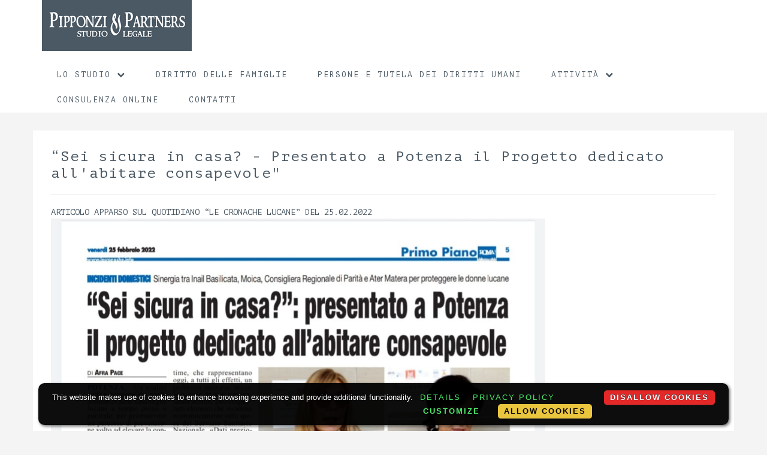

--- FILE ---
content_type: text/html; charset=UTF-8
request_url: http://www.studiolegalepipponziepartners.it/sei-sicura-in-casa---presentato-a-potenza-il-progetto-dedicato-allabitare-consapevole
body_size: 2970
content:
<!DOCTYPE html>
<!--[if IE 8 ]><html class="ie ie8" lang="it"> <![endif]-->
<!--[if IE 9 ]><html class="ie ie9" lang="it"> <![endif]-->
<!--[if (gte IE 9)|!(IE)]><!--><html lang="it"> <!--<![endif]-->
    <head>
        <meta charset="utf-8">
        <title>&ldquo;Sei sicura in casa? - Presentato a Potenza il Progetto dedicato all'abitare consapevole&quot;</title>
        <meta http-equiv="X-UA-Compatible" content="IE=edge">
        <meta name="viewport" content="width=device-width, initial-scale=1, maximum-scale=1">
        <meta name="title" content="Studio Legale Pipponzi &amp; Partners">
        <meta name="keywords" content="studio legale,studio legale potenza,ivana pipponzi,avv pipponzi,pipponzi,Avvocato Ivana Enrica Pipponzi;,Avv. Morena Rapolla;,Avv. Giuseppe Telesca;,Avv. Alessandro Sileo;,Dott.ssa Elena Pulignano;,Sig.ra Patrizia Ferrara;,Avvocato Giuseppe Telesca,Giusep">
        <meta name="description" content="Sito internet dello Studio Legale Pipponzi &amp; Partners. 
Organigramma: Avv. Ivana Enrica Pipponzi; Avv. Morena Rapolla; Avv. Giuseppe Telesca; Avv. Alessandro Sileo; Sig.ra Patrizia Ferrara; Avvocato Giuseppe Telesca; Giuseppe Telesca; Telesca; Alessandro Sileo;">

        <meta property="og:site_name" content="Studiolegalepipponziepartners.it">
        <meta property="og:title" content="Studio Legale Pipponzi &amp; Partners">
        <meta property="og:description" content="Sito internet dello Studio Legale Pipponzi &amp; Partners. 
Organigramma: Avv. Ivana Enrica Pipponzi; Avv. Morena Rapolla; Avv. Giuseppe Telesca; Avv. Alessandro Sileo; Sig.ra Patrizia Ferrara; Avvocato Giuseppe Telesca; Giuseppe Telesca; Telesca; Alessandro Sileo;">
        <meta property="og:type" content="website">
        <meta property="og:image" content="http://www.studiolegalepipponziepartners.it/__PUBLIC/">

        <link rel="shortcut icon" href="favicon.ico" type="image/x-icon">
        
        <link href='http://fonts.googleapis.com/css?family=PT+Mono%7cOpen+Sans:400italic,400' rel='stylesheet' type='text/css'>
        <link rel="stylesheet" href="assets/css/style.css"/>
        <link rel="stylesheet" href="assets/css/responsive.css"/>
        <link rel="stylesheet" href="assets/css/overwrite.css"/>
    </head>
    <body>

        <div id="all" class="animsition">
            <header id="top-header" >
                <div class="container">
                    <div class="logo">
                        <a href="index.php" title="Studiolegalepipponziepartners.it : Home">
                            <img src="assets/img/studio-legale-pipponzi.gif" alt="Studiolegalepipponziepartners.it : Home" class="hidden-xs">
                            <img src="assets/img/studio-legale-pipponzi-small.gif" alt="Studiolegalepipponziepartners.it : Home" class="visible-xs">
                        </a>
                    </div>
                    <span id="btn-menu"><i class="fa fa-list"></i></span>
                    <nav id="main-nav">
                        <ul>
                            
                                <li class="main-nav-item-li">
                                    <a href="lo-studio_1" title="Lo Studio" target="_self">Lo Studio <i class="fa fa-chevron-down"></i></a>
                                    
                                        <ul>
                                            <li><a href="lo-studio" title="Organigramma " target="_self">Organigramma </a></li>
                                        </ul>
                                    
                                </li>
                            
                                <li class="main-nav-item-li">
                                    <a href="diritto-delle-famiglie" title="Diritto delle Famiglie" target="_self">Diritto delle Famiglie <i class="fa fa-chevron-down"></i></a>
                                    
                                </li>
                            
                                <li class="main-nav-item-li">
                                    <a href="persone-e-tutela-dei-diritti-umani" title="Persone e tutela dei diritti umani" target="_self">Persone e tutela dei diritti umani <i class="fa fa-chevron-down"></i></a>
                                    
                                </li>
                            
                                <li class="main-nav-item-li">
                                    <a href="attivita" title="Attivit&agrave;" target="_self">Attivit&agrave; <i class="fa fa-chevron-down"></i></a>
                                    
                                        <ul>
                                            <li><a href="cosa-facciamo" title="COSA FACCIAMO" target="_self">COSA FACCIAMO</a></li><li><a href="pubblicazioni" title="PUBBLICAZIONI" target="_self">PUBBLICAZIONI</a></li><li><a href="convegnistica" title="CONVEGNISTICA" target="_self">CONVEGNISTICA</a></li><li><a href="articoli" title="ARTICOLI" target="_self">ARTICOLI</a></li>
                                        </ul>
                                    
                                </li>
                            
                                <li class="main-nav-item-li">
                                    <a href="consulenza-online" title="Consulenza online" target="_self">Consulenza online <i class="fa fa-chevron-down"></i></a>
                                    
                                </li>
                            
                                <li class="main-nav-item-li">
                                    <a href="contatti" title="Contatti" target="_self">Contatti <i class="fa fa-chevron-down"></i></a>
                                    
                                </li>
                            
                        </ul>
                    </nav>
                </div>
            </header>	
            
            <div class="container warp">
                
<div class="single-post">
    
        <ul class="single-post-img">
            <li><a href="http://www.studiolegalepipponziepartners.it/__MAIN/resources/imagesample.php?a=c&w=1&h=1" class="sb" data-fancybox-group="gallery" title="&ldquo;Sei sicura in casa? - Presentato a Potenza il Progetto dedicato all'abitare consapevole&quot;"><img src="http://www.studiolegalepipponziepartners.it/__MAIN/resources/imagesample.php?a=c&w=1&h=1" alt="&ldquo;Sei sicura in casa? - Presentato a Potenza il Progetto dedicato all'abitare consapevole&quot;" class="img-responsive"></a></li>
            
        </ul>

        <h2>
            &ldquo;Sei sicura in casa? - Presentato a Potenza il Progetto dedicato all'abitare consapevole&quot;<br>
            <small></small>
        </h2>
        <hr>
    
        <span>Articolo apparso sul quotidiano &ldquo;Le Cronache Lucane&rdquo; del 25.02.2022<br /><img src="http://www.studiolegalepipponziepartners.it/__PUBLIC/files/2022.02.25.jpg" alt="" width="825" height="1232" /><br /></span>
    
</div>               

<div class="comments-form">
    Condividi su
    <span class="text-pipe">//</span>
    <a href="https://www.facebook.com/sharer/sharer.php?u=http://www.studiolegalepipponziepartners.it/sei-sicura-in-casa---presentato-a-potenza-il-progetto-dedicato-allabitare-consapevole" title="Facebook"><i class="fa fa-facebook-square"></i> Facebook</a>
    <span class="text-pipe">|</span>
    <a href="https://twitter.com/home?status=http://www.studiolegalepipponziepartners.it/sei-sicura-in-casa---presentato-a-potenza-il-progetto-dedicato-allabitare-consapevole" title="Twitter"><i class="fa fa-twitter-square"></i> Twitter</a>
    <span class="text-pipe">|</span>
    <a href="https://www.linkedin.com/shareArticle?mini=true&url=http://www.studiolegalepipponziepartners.it/sei-sicura-in-casa---presentato-a-potenza-il-progetto-dedicato-allabitare-consapevole&title=Studiolegalepipponziepartners.it&summary=&source=" title="Linkedin"><i class="fa fa-linkedin-square"></i> LinkedIn</a>
    <span class="text-pipe">|</span>
    <a href="mailto:?&subject=Studiolegalepipponziepartners.it&body=Da%20leggere%20%3A%20http://www.studiolegalepipponziepartners.it/sei-sicura-in-casa---presentato-a-potenza-il-progetto-dedicato-allabitare-consapevole" title="Email"><i class="fa fa-envelope"></i> Email</a>
</div>

    </div>

    <div id="the-footer">
        <strong>Studio Legale Pipponzi &amp; Partners</strong> - P.IVA 01268660766 <br />Discesa San Gerardo n.180, 85100 Potenza <br />tel e fax 0971.410941
        <br>
        <a href="#" onclick="document.cookie='cookiebar=;expires=Thu, 01 Jan 1970 00:00:01 GMT;path=/'; setupCookieBar(); return false;">Cambia preferenze sui Cookies</a>
        <hr>
        <p><a href="http://www.pubblisitiadv.it" title="Sito web PubblisitiADV" target="_blank">Sito web PubblisitiADV</a></p>
    </div>

    <div class="go-up hidden-xs">
        <a href="" title="Torna su"><i class="fa fa-chevron-up"></i></a>    
    </div>
</div>

<script src="assets/js/jquery-1.11.3.min.js"></script>
<script src="assets/js/plugins.js"></script>
<script src="assets/js/custom.js"></script>
<script>
$('.main-nav-item-li').each(function(){
    if($(this).find("ul").length<=0){
        $('i',$(this)).remove();
    }
});
</script>
<script type="text/javascript" src="https://cdn.jsdelivr.net/npm/cookie-bar/cookiebar-latest.min.js?theme=flying&customize=1&tracking=1&thirdparty=1&always=1&noGeoIp=1&showNoConsent=1&showPolicyLink=1&privacyPage=http%3A%2F%2Fwww.studiolegalepipponziepartners.it%2Finformativa-sulla-privacy"></script>
<script>
$('.single-post-img img').each(function(){
    if($(this).attr('src').indexOf('.php')>0){
        $(this).parent().parent().remove();
    }
});
if($('.single-post-img img').length<=0){
    $('.single-post-img').remove();
}
</script>
<script>!window.jQuery && document.write(unescape('%3Cscript src="__MAIN/resources/jquery.js"%3E%3C/script%3E'))</script><script language="javascript" type="text/javascript" src="__MAIN/resources/jqValidation/jquery.validate.min.js"></script><script language="javascript" type="text/javascript" src="__MAIN/resources/jqValidation/localization/messages_it.js"></script><script language="javascript" type="text/javascript" src="__MAIN/resources/mainF.js"></script><!-- Piwik -->
<script type="text/javascript">
var _paq = _paq || [];
_paq.push(["trackPageView"]);
_paq.push(["enableLinkTracking"]);
(function() {
var u=(("https:" == document.location.protocol) ? "https" : "http") + "://www.studiolegalepipponziepartners.it/__MAIN/webstats/";
_paq.push(["setTrackerUrl", u+"piwik.php"]);
_paq.push(["setSiteId", "1"]);
var d=document, g=d.createElement("script"), s=d.getElementsByTagName("script")[0]; g.type="text/javascript";
g.defer=true; g.async=true; g.src=u+"piwik.js"; s.parentNode.insertBefore(g,s);
})();
</script>
<!-- End Piwik Code --><script type="text/javascript" src="cookie.js"></script></body>
</html>




--- FILE ---
content_type: text/css
request_url: http://www.studiolegalepipponziepartners.it/assets/css/style.css
body_size: 3605
content:
@import url(bootstrap.min.css);@import url(owl.carousel.css);@import url(font-awesome.min.css);@import url(jquery.fancybox.css);@import url(vegas.min.css);@import url(animated-handel.css);@import url(animsition.min.css);body,h1,h2,h3,h4,h5,h6{font-family:'PT Mono',monospace}a,h1,h2,h3,h4,h5,h6{color:#4A5964;letter-spacing:2px;font-weight:400}a,h1,h2,h3,h4,h5,h6,p{font-weight:400}*,ol,ul{margin:0}.primary-btn,.success-btn{border:2px solid #4A5964;display:inline-block}.primary-btn,.social-links li,.social-links li a,.success-btn{display:inline-block}.services-item p,.success-btn,a,h1,h2,h3,h4,h5,h6{letter-spacing:2px}.banner h1,.block-title,.gallary-post .owl-next,.gallary-post .owl-prev,.post-slide .owl-next,.post-slide .owl-prev,.success-btn,a,span{text-transform:uppercase}*{padding:0}body{background:#f4f4f4}.warp{background:#fff;padding:30px}.primary-btn:after,.section-top-line:after{left:0;width:100%;background:#4A5964;content:""}h1,h2,h3,h4,h5,h6{margin-bottom:15px;line-height:28px}h1{font-size:38px}h2{font-size:24px}h3{font-size:20px;line-height:24px}h4{font-size:14px}.success-btn,a,p{font-size:13px}p{line-height:25px;font-family:'Open Sans',sans-serif;color:#7a7c82;margin-bottom:15px}span{color:#4B5964}a:focus,a:hover{color:#000;text-decoration:none;outline:0}ol,ul{padding:0;list-style:none}.text-center{text-align:center!important}#btn-menu,#the-footer,.banner,.follow-blck,.go-up,.our-team-slider li .team-img .mask ul,.owl-dots,.portfolioContainer li .portfolio-item .mask,.services-items,.slider-bg,.social-links li,.testimoniol,.we-are{text-align:center}.section{padding:60px 0}.section-top-line{padding:60px 0;position:relative;border-top:2px solid #4A5964}.section-top-line:after{position:absolute;top:1px;height:1px}.primary-btn{padding:10px 15px;position:relative;color:#4A5964;z-index:1}.primary-btn:after{position:absolute;bottom:0;height:100%;z-index:-1;-webkit-transform:scale(0);-moz-transform:scale(0);transform:scale(0);-webkit-transition:.2s linear;-moz-transition:.2s linear;transition:.2s linear}#main-nav ul li,#main-nav ul ul li,#main-nav>ul>li,#main-nav>ul>li>a,#top-header,.success-btn{position:relative}.primary-btn:hover{color:#fff}.primary-btn:hover:after{-webkit-transform:scale(1);-moz-transform:scale(1);transform:scale(1)}.success-btn{background-color:#4A5964;padding:10px 20px;z-index:1;color:#FFF}.success-btn:hover{color:#4A5964;background:#FFF;border-color:#FFF}.success-btn:hover:after{-webkit-transform:scale(1);-moz-transform:scale(1);transform:scale(1)}.social-links li a{width:45px;height:45px;border:1px solid #ededed;font-size:20px;line-height:45px}.social-links li a:hover{color:#fff;background:#4A5964}.social-links li a:hover i{-webkit-animation:toBottomFromTop .4s forwards;-moz-animation:toBottomFromTop .4s forwards;animation:toBottomFromTop .4s forwards}#top-header{background-color:#fff;margin-bottom:30px;-webkit-transition:.3s linear;-moz-transition:.3s linear;transition:.3s linear}.logo{float:left;padding:0;background-color:#4B5964}#btn-menu{float:right;margin-top:45px;font-size:20px;display:none;margin-right:30px;cursor:pointer;background:#4A5964;width:40px;height:40px;color:#fff;line-height:40px}#main-nav{float:right;margin-top:19px}#main-nav>ul>li{float:left;padding:12px 25px}#main-nav>ul>li>a{display:block}#main-nav ul li ul{position:absolute;background:#4A5964;width:200px;z-index:2;display:none;top:48px}#main-nav ul ul li{padding:10px 20px}#main-nav ul li ul a{color:#fff;display:block;position:relative;-webkit-transition:.2s linear;-moz-transition:.2s linear;transition:.2s linear}.main-slider .owl-prev,header.fixed{-webkit-transition:.3s linear;-moz-transition:.3s linear}#main-nav li ul ul{position:absolute;left:100%;top:0}#main-nav li:hover>ul{display:block}#main-nav ul ul a:hover{padding-left:5px}header.fixed{background-color:#eee!important;position:fixed!important;z-index:11;top:0;left:0;right:0;margin-bottom:60px;transition:.3s linear}.main-slider .owl-next,.main-slider .owl-prev{position:absolute;bottom:50%;color:#999;background:#fff;padding:5px 10px}.fixed #main-nav{margin-top:10px}.fixed #btn-menu{margin-top:14px}.main-slider li img{max-height:501px}.slider2 li img{max-height:514px!important}.main-slider .owl-prev{left:0;transition:.3s linear}.main-slider .owl-next{right:0;-webkit-transition:.3s linear;-moz-transition:.3s linear;transition:.3s linear}.main-slider .owl-next:hover,.main-slider .owl-prev:hover{color:#fff;background-color:#4A5964}.block{border-top:2px solid #4A5964;position:relative;padding:30px 0}.block:after{content:"";position:absolute;top:1px;left:0;height:1px;width:100%;background:#4A5964}.follow-blck-border{border-left:2px solid #ededed;border-right:2px solid #ededed;border-bottom:2px solid #ededed;margin-bottom:30px}.follow-blck .block-title h3{font-size:16px}.follow-blck .social-links{margin-bottom:20px}.services-items{margin-top:40px}.services-item{position:relative;border:2px solid #EDEDED;padding:40px 10px;min-height:200px;-webkit-transition:.3s ease-in;-moz-transition:.3s ease-in;transition:.3s ease-in}.services-item span{color:#4A5964;font-size:30px}.services-item p{font-family:'PT Mono',monospace;font-size:12px;color:#737373;margin-top:10px}.services-item:hover{background:#4A5964;color:#fff}.services-item:hover p,.services-item:hover span{color:#fff}.portfolioFilter ul{margin-top:15px}.portfolioFilter ul li{position:relative;margin-bottom:25px}.portfolioFilter ul li:before{content:"-";top:0;left:0;margin-right:10px}.portfolioFilter ul li a.current{color:#4A5964;font-weight:700;text-decoration:none}.portfolioContainer li{margin:15px 0}.portfolioContainer li .portfolio-item{position:relative;overflow:hidden}.portfolioContainer li .portfolio-item .mask{position:absolute;top:10px;left:10px;right:10px;bottom:10px;background-color:rgba(255,255,255,.8);-webkit-transform:translateY(110%);-moz-transform:translateY(110%);transform:translateY(110%);-webkit-transition:.2s linear;-moz-transition:.2s linear;transition:.2s linear}.portfolioContainer li .portfolio-item:hover .mask{-webkit-transform:translateY(0);-moz-transform:translateY(0);transform:translateY(0)}.portfolioContainer li .portfolio-item .mask h4{position:absolute;top:30%;left:0;right:0;text-transform:uppercase}.portfolioContainer li .portfolio-item .mask a{position:absolute;top:50%;left:52%;display:inline-block;font-size:15px;height:35px;width:35px;line-height:38px;border-radius:50%;color:#fff;background-color:rgba(0,0,0,.9);-webkit-transition:.3s linear;-moz-transition:.3s linear;transition:.3s linear}.portfolioContainer li .portfolio-item .mask a:last-child{left:34%}.portfolioContainer li .portfolio-item .mask a:hover{background:#4A5964}.isotope-hidden.isotope-item{pointer-events:none;z-index:1}.isotope,.isotope .isotope-item{-webkit-transition-duration:.8s;-moz-transition-duration:.8s;transition-duration:.8s}.isotope{-webkit-transition-property:height,width;-moz-transition-property:height,width;transition-property:height,width}.isotope .isotope-item{-webkit-transition-property:-webkit-transform,opacity;-moz-transition-property:-moz-transform,opacity;transition-property:transform,opacity}.testimoniol{background:url(http://placehold.it/1920x948) center center no-repeat fixed #EDEDED;background-size:cover;position:relative;padding-left:160px;padding-right:160px}.testimoniol:after{content:"";position:absolute;top:0;left:0;right:0;bottom:0;background:rgba(0,0,0,.7)}.testimoniol-slider p{position:relative;font-size:15px;letter-spacing:0;color:#E9E3E3;font-weight:400;font-style:italic;margin-bottom:35px}.testimoniol-slider p:after{font-family:FontAwesome;content:"\f10e";margin-left:20px;color:#4A5964;font-size:20px}.testimoniol-slider p:before{font-family:FontAwesome;content:"\f10d";margin-right:20px;color:#4A5964;font-size:20px}.page-title:after,.slider-bg .vegas-slide:after,.we-are:after{content:""}.testimoniol-slider a{color:#fff}.block-title-2{text-align:center;background:#F4F4F4;padding:30px 0 10px;margin-bottom:30px}.our-team{padding-bottom:60px}.our-team-slider{margin-bottom:60px}.our-team-slider li .team-img{position:relative;overflow:hidden;margin-bottom:15px}.our-team-slider li .team-img img{-webkit-transition:.3s ease-in;-moz-transition:.3s ease-in;transition:.3s ease-in}.our-team-slider li .team-img .mask{position:absolute;background-color:rgba(255,255,255,.8);top:20px;left:20px;right:20px;bottom:20px;opacity:0;transform:scale(2);-webkit-transform:scale(2);-moz-transform:scale(2);-webkit-transition:.3s linear;-moz-transition:.3s linear;transition:.3s linear}.our-team-slider li .team-img:hover img{transform:scale(1.3);-webkit-transform:scale(1.3);-moz-transform:scale(1.3)}.our-team-slider li .team-img:hover .mask{transform:scale(1);-webkit-transform:scale(1);-moz-transform:scale(1);opacity:1}.our-team-slider li .team-img .mask ul{position:absolute;bottom:45%;left:0;right:0}.our-team-slider li .team-img .mask ul li{display:inline-block}.our-team-slider li .team-img .mask ul li a{display:inline-block;border:1px solid #4A5964;position:relative;width:35px;height:35px;line-height:35px}.our-team-slider li .team-img .mask ul li a:hover{background:#4A5964;color:#fff}.our-team-slider li .team-img .mask ul li a:hover i{-webkit-animation:toRightFromLeft .4s forwards;-moz-animation:toRightFromLeft .4s forwards;animation:toRightFromLeft .4s forwards}.team-info p{margin-bottom:0}.latest-news .block-title,.news-item-img{margin-bottom:30px}.we-are{background-size:cover;position:relative;padding:100px 0}.we-are:after{position:absolute;background-color:rgba(0,0,0,.8);top:0;left:0;right:0;bottom:0;z-index:1}.we-are h3{color:#fff;position:relative;z-index:2}.latest-news{padding-bottom:0}.gallary-post .owl-next,.post-slide .owl-next{position:absolute;bottom:2%;left:53%;background:#fff;padding:4px 9px;-webkit-transition:.2s linear;-moz-transition:.2s linear;transition:.2s linear}.gallary-post .owl-prev,.post-slide .owl-prev{position:absolute;bottom:2%;right:50%;background:#fff;padding:4px 9px}.page-title,input{position:relative}.gallary-post .owl-next:hover,.gallary-post .owl-prev:hover,.post-slide .owl-next:hover,.post-slide .owl-prev:hover{background:#4A5964;color:#fff}.news-item-img iframe{width:100%;min-height:233px}.news-item h4{margin-bottom:5px}.news-item .post-meta{margin-bottom:15px}.news-item .post-meta p{font-family:'PT Mono',monospace;margin:0}.owl-dots{margin-top:20px}.our-clients-slider .owl-dot,.our-team-slider .owl-dot{width:15px;height:15px;border:1px solid #ADADAD;display:inline-block;margin-left:10px}.our-clients-slider .owl-dot.active,.our-team-slider .owl-dot.active{background:#ADADAD}.contact-us{padding-bottom:0}input,textarea{padding:10px;border:2px solid #EDEDED;outline:0;width:100%}.contact-us .block-title{margin-bottom:40px}input{margin-bottom:15px}textarea{height:175px;resize:none;margin-bottom:10px}.blog-post,.blog-post-2,.page-title{margin-bottom:30px}#map{max-width:100%;height:200px;margin-top:60px}.page-title{background:fixed;background-size:cover;padding:80px 0;z-index:1}.page-title:after{position:absolute;top:0;left:0;right:0;bottom:0;background-color:rgba(0,0,0,.7);z-index:-1}.page-title h2{color:#fff;font-size:50px}.post h3 a{margin-top:20px;font-size:16px;display:block}.post .post-meta p a{color:#4A5964}.post iframe{width:100%;height:226px;border:0}.blog-post-2{overflow:hidden;background-color:#F4F4F4;padding:20px 0;border-radius:4px}.single-post-img .owl-next,.single-post-img .owl-prev{position:absolute;bottom:50%;color:#999;background:#fff;padding:5px 17px;font-size:17px;-webkit-transition:.3s linear;-moz-transition:.3s linear}.blog-post-2 h3,.blog-post-2 h3 a{margin:0 0 10px}.blog-post-2 a.primary-btn{float:right;margin-top:-42px}.single-post-img img{max-height:500px;margin-bottom:15px}.single-post-img iframe{max-width:100%;max-height:500px}.single-post-meta a,.single-post-meta i,.single-post-meta span{margin-right:10px}.single-post-img .owl-prev{left:0;transition:.3s linear}.single-post-img .owl-next{right:0;transition:.3s linear}.single-post-img .owl-next:hover,.single-post-img .owl-prev:hover{color:#fff;background-color:#4A5964}.comments-area{background:#f4f4f4;padding:20px;margin-top:40px;-webkit-box-shadow:0 0 5px 0 #eee;-moz-box-shadow:0 0 5px 0 #eee;box-shadow:0 0 5px 0 #eee}.comments-list li{border-top:1px solid #ADADAD;padding:15px 0 0 10px}.comments-list li .comment-head{margin-bottom:15px}.comments-list li .reply-link{float:right;padding:10px 25px;background-color:#4A5964;color:#fff;-webkit-transition:.3s linear;-moz-transition:.3s linear;-o-transition:.3s linear;transition:.3s linear}.comments-list li .reply-link:hover{background:#4A5964}.comments-list li .avatar{float:left;margin-right:15px;border:1px solid #4A5964}.comments-list li .avatar img{width:90px;height:90px}.comments-list li .commenter{margin-top:10px}.comments-list li .commenter h4{margin-bottom:0}.comments-list li ol,.comments-list li ul{margin-left:100px}.comments-form{margin-top:40px;background-color:#f4f4f4;padding:20px;-webkit-box-shadow:0 0 5px 0 #eee;-moz-box-shadow:0 0 5px 0 #eee;box-shadow:0 0 5px 0 #eee}#the-footer{background:#f4f4f4;padding:20px 0 5px}#the-footer p{color:#4A5964}.go-up,.go-up i{color:#fff}.go-up{display:none;position:fixed;width:50px;height:50px;line-height:50px;font-size:15px;right:8px;bottom:100px;background:#4A5964;cursor:pointer;z-index:9999;border-radius:4px;-webkit-border-radius:4px;-moz-border-radius:4px;transition:.3s linear;-webkit-transition:.3s linear;-moz-transition:.3s linear}.banner,.parallax-1,.slider-bg{background-size:cover}.go-up:hover{background-color:#4a5964}.go-up:hover i{-webkit-animation:toBottomFromTop .4s forwards;-moz-animation:toBottomFromTop .4s forwards;animation:toBottomFromTop .4s forwards}@-webkit-keyframes toBottomFromTop{49%{-webkit-transform:translateY(100%)}50%{opacity:0;-webkit-transform:translateY(-100%)}51%{opacity:1}}@-moz-keyframes toBottomFromTop{49%{-moz-transform:translateY(100%)}50%{opacity:0;-moz-transform:translateY(-100%)}51%{opacity:1}}@keyframes toBottomFromTop{49%{transform:translateY(100%)}50%{opacity:0;transform:translateY(-100%)}51%{opacity:1}}@-webkit-keyframes toRightFromLeft{49%{-webkit-transform:translate(100%)}50%{opacity:0;-webkit-transform:translate(-100%)}51%{opacity:1}}@-moz-keyframes toRightFromLeft{49%{-moz-transform:translate(100%)}50%{opacity:0;-moz-transform:translate(-100%)}51%{opacity:1}}@keyframes toRightFromLeft{49%{transform:translate(100%)}50%{opacity:0;transform:translate(-100%)}51%{opacity:1}}@keyframes bounceY{0%{transform:translateY(-205px)}40%{transform:translateY(-100px)}65%{transform:translateY(-52px)}82%{transform:translateY(-25px)}92%{transform:translateY(-12px)}100%,55%,75%,87%,97%{transform:translateY(0)}}@-moz-keyframes bounceY{0%{-moz-transform:translateY(-205px)}40%{-moz-transform:translateY(-100px)}65%{-moz-transform:translateY(-52px)}82%{-moz-transform:translateY(-25px)}92%{-moz-transform:translateY(-12px)}100%,55%,75%,87%,97%{-moz-transform:translateY(0)}}@-webkit-keyframes bounceY{0%{-webkit-transform:translateY(-205px)}40%{-webkit-transform:translateY(-100px)}65%{-webkit-transform:translateY(-52px)}82%{-webkit-transform:translateY(-25px)}92%{-webkit-transform:translateY(-12px)}100%,55%,75%,87%,97%{-webkit-transform:translateY(0)}}#video-bg{position:relative;overflow:hidden}#video-bg #background{max-width:100%;height:auto}.vegas-overlay{opacity:.2}.banner,.slider-bg{height:500px;max-width:100%;position:relative}.slider-bg .vegas-slide:after{position:absolute;left:0;top:0;right:0;bottom:0;background-color:rgba(0,0,0,.5)}.banner{min-height:500px;padding-top:150px;overflow:hidden;position:relative}.banner h1{color:#4A5964;font-weight:700;margin-top:50px;margin-bottom:60px;letter-spacing:5px}.banner p{color:#fff}.btn-group a{margin:5px 10px}.btn-group .primary-btn{color:#4A5964}.parallax-2,.rotate-sec{position:relative;z-index:1}.parallax-2:after,.rotate-sec:after{content:'';position:absolute;top:0;left:0;right:0;bottom:0;background-color:rgba(255,255,255,.2);z-index:-1}.parallax-zoom-blur{overflow:hidden;position:relative;z-index:1}.parallax-zoom-blur img{width:100%;max-width:none;position:absolute;top:0;left:50%;-webkit-transform:translate(-50%,0);-ms-transform:translate(-50%,0);transform:translate(-50%,0);z-index:-1}.slider-bg p{color:#fff;margin-top:150px}.slider-bg h1{color:#4A5964;font-weight:700;margin-top:50px;margin-bottom:40px}.slider-bg a{margin:10px}.vegas-timer-progress{background:#fff}@-webkit-keyframes pulse{0%,100%{-webkit-transform:scale(.8);transform:scale(.8)}50%{-webkit-transform:scale(1);transform:scale(1)}}@keyframes pulse{0%,100%{-webkit-transform:scale(.8);transform:scale(.8)}50%{-webkit-transform:scale(1);transform:scale(1)}}

--- FILE ---
content_type: text/css
request_url: http://www.studiolegalepipponziepartners.it/assets/css/overwrite.css
body_size: 899
content:
.text-pipe {color:#BBB;}
.post-img img { -webkit-transition: all 1s ease;-moz-transition: all 1s ease;-o-transition: all 1s ease;-ms-transition: all 1s ease;transition: all 1s ease;-webkit-filter: grayscale(100%);}
.post-img img:hover {-webkit-filter:none;}

#main-nav ul>li>ul {min-width:400px;}

.pagination{height:36px;margin:0;color:#4a5964}.pagination ul{display:inline-block;margin-left:0;color:#fff;margin-bottom:0;-webkit-border-radius:3px;-moz-border-radius:3px;border-radius:3px;-webkit-box-shadow:0 1px 2px rgba(0,0,0,.05);-moz-box-shadow:0 1px 2px rgba(0,0,0,.05);box-shadow:0 1px 2px rgba(0,0,0,.05)}.pagination li{display:inline;color:#4a5964}.pagination a{float:left;padding:0 14px;line-height:34px;color:#4a5964;text-decoration:none;border:1px solid #ddd;border-left-width:0}.pagination .active a,.pagination a:focus,.pagination a:hover{background-color:#4a5964;color:#fff}.pagination .active a{color:#fff;cursor:default}.pagination .disabled a,.pagination .disabled a:hover,.pagination .disabled span{color:#999;background-color:transparent;cursor:default}.pager,.pager a,.pager li{color:#4a5964}.pagination li:first-child a{border-left-width:1px;-webkit-border-radius:3px 0 0 3px;-moz-border-radius:3px 0 0 3px;border-radius:3px 0 0 3px}.pagination li:last-child a{-webkit-border-radius:0 3px 3px 0;-moz-border-radius:0 3px 3px 0;border-radius:0 3px 3px 0}.pagination-centered{text-align:center}.pagination-right{text-align:right}.pager{margin-left:0;margin-bottom:18px;list-style:none;text-align:center}.pager:after,.pager:before{display:table;content:""}.pager:after{clear:both}.pager li{display:inline}.pager a{display:inline-block;padding:5px 14px;background-color:#fff;border:1px solid #ddd;-webkit-border-radius:15px;-moz-border-radius:15px;border-radius:15px}.pager a:hover{text-decoration:none;background-color:#f5f5f5}.pager .next a{float:right}.pager .previous a{float:left}.pager .disabled a,.pager .disabled a:hover{color:#999}

.error {color:#990000;}

/* Large Devices, Wide Screens */
@media only screen and (max-width : 1200px) {
	.logo {width:100%;text-align:center;}
	#main-nav {float:none;}
	#main-nav ul { margin-left: auto ;margin-right: auto ;display:table; }	
}

/* Medium Devices, Desktops */
@media only screen and (max-width : 992px) {
	.logo {width:auto;}		
	#main-nav {float:right;}
	#main-nav ul {display:block;}
	#main-nav ul>li>ul {background:#5A6D7A;}
}

/* Small Devices, Tablets */
@media only screen and (max-width : 768px) {

}

/* Extra Small Devices, Phones */ 
@media only screen and (max-width : 480px) {

}

/* Custom, iPhone Retina */ 
@media only screen and (max-width : 320px) {

}

--- FILE ---
content_type: application/javascript
request_url: http://www.studiolegalepipponziepartners.it/assets/js/custom.js
body_size: 929
content:
(function ($) {
    "use strict";
    $(function () {
        $('a[href*=#]:not([href=#])').on('click', function () {
            if (location.pathname.replace(/^\//, '') == this.pathname.replace(/^\//, '') && location.hostname == this.hostname) {
                var target = $(this.hash);
                target = target.length ? target : $('[name=' + this.hash.slice(1) + ']');
                if (target.length) {
                    $('html,body').animate({
                        scrollTop: target.offset().top
                    }, 1000);
                    return false;
                }
            }
        });
    });

    $(function () {
        $('#main-nav ul').find('ul').show().hide();
        $('#main-nav  li').hover(function () {
            $(this).children('ul').stop().fadeIn(300);
        }, function () {
            $(this).children('ul').stop().fadeOut('fast');
        });
    });

    $('#btn-menu').on('click', function () {
        $('#main-nav').slideToggle(300);
        $("i", this).toggleClass("fa-list fa-close ");
    });

    $(window).on('resize', function () {
        var win = $(this);
        if (win.width() >= 1000) {
            $('#main-nav').css({
                display: 'block'
            });
        }
    });

    $(".animsition").animsition({
        inClass: 'fade-in-down-sm',
        outClass: 'fade-out-down-sm',
        inDuration: 2000,
        outDuration: 800,
        loading: true,
        loadingParentElement: 'body',
        loadingClass: 'animsition-loading',
        unSupportCss: ['animation-duration',
            '-webkit-animation-duration',
            '-o-animation-duration'
        ],
        overlay: false,
        overlayClass: 'animsition-overlay-slide',
        overlayParentElement: 'body'
    });

    $('.sb').fancybox();

    var pageSection = $("div,section");
    pageSection.each(function (indx) {
        if ($(this).attr("data-background")) {
            $(this).css("background-image", "url(" + $(this).data("background") + ")");
        }
    });

    $(window).scroll(function () {
        if ($(this).scrollTop() > 400) {
            $('.go-up').fadeIn();
        } else {
            $('.go-up').fadeOut();
        }
    });
    $('.go-up').on('click', function () {
        $("html, body").animate({
            scrollTop: 0
        }, 600);
        return false;
    });

    $('.single-post-img').owlCarousel({
        margin: 5,
        autoplay: true,
        trl: true,
        items: 1,
        nav: true, navText: [
            '<i class="fa fa-angle-double-left"></i>',
            '<i class="fa fa-angle-double-right"></i>'
        ]
    });
})(jQuery);